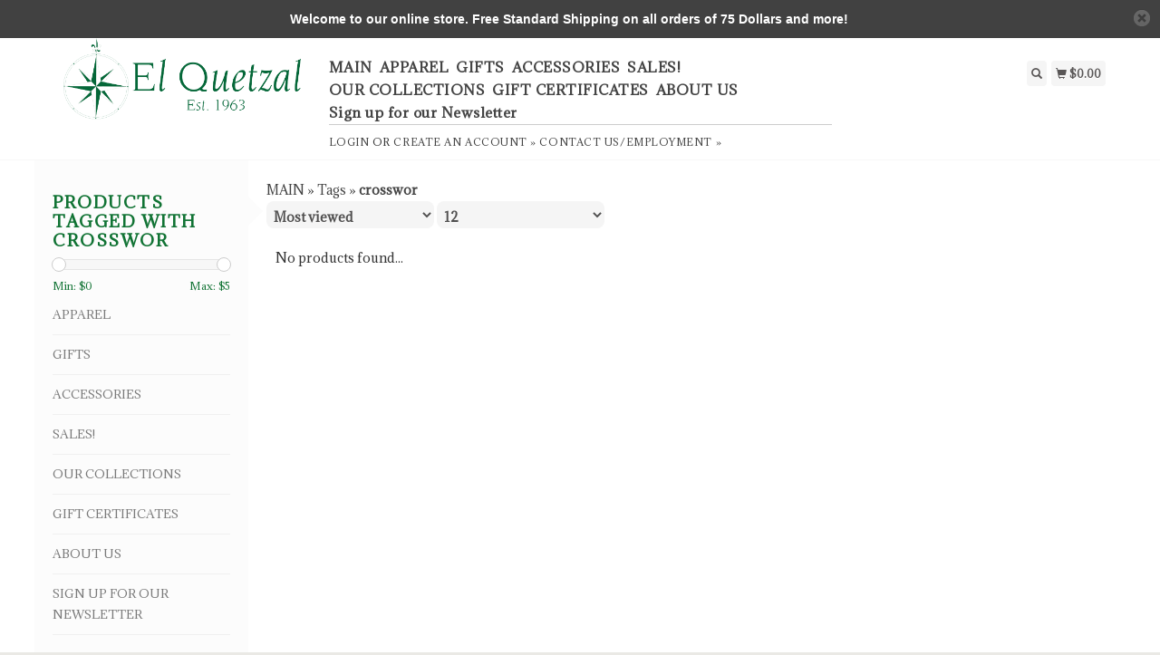

--- FILE ---
content_type: text/html;charset=utf-8
request_url: https://www.elquetzal1963.com/tags/crosswor/
body_size: 7773
content:
<!DOCTYPE html>
<html lang="us">
  <head>
    <title>crosswor - El Quetzal Philadelphia</title>
    <meta charset="utf-8"/>
<!-- [START] 'blocks/head.rain' -->
<!--

  (c) 2008-2026 Lightspeed Netherlands B.V.
  http://www.lightspeedhq.com
  Generated: 22-01-2026 @ 08:28:57

-->
<link rel="canonical" href="https://www.elquetzal1963.com/tags/crosswor/"/>
<link rel="alternate" href="https://www.elquetzal1963.com/index.rss" type="application/rss+xml" title="New products"/>
<meta name="robots" content="noodp,noydir"/>
<meta name="google-site-verification" content="iLy5Xve_Dg1qcI2rLN4xV6cUg2ks4NPYpT2Vyg1EREo"/>
<meta property="og:url" content="https://www.elquetzal1963.com/tags/crosswor/?source=facebook"/>
<meta property="og:site_name" content="El Quetzal Philadelphia"/>
<meta property="og:title" content="crosswor"/>
<meta property="og:description" content="El Quetzal first opened its doors in 1963 and offers a fresh array of clothing, jewelry, home accents and gifts that can be described as a harmonious mix of You"/>
<script src="https://ajax.googleapis.com/ajax/libs/jquery/1.9.1/jquery.min.js"></script>
<script src="https://services.elfsight.com/lightspeed/assets/plugins/jquery.instashow.packaged.js"></script>
<script>
<meta name="facebook-domain-verification" content="xqepxnm2ploy39qtxzq9au3v9ty8si" />
</script>
<script>
<meta name="google-site-verification" content="iLy5Xve_Dg1qcI2rLN4xV6cUg2ks4NPYpT2Vyg1EREo" />
</script>
<!--[if lt IE 9]>
<script src="https://cdn.shoplightspeed.com/assets/html5shiv.js?2025-02-20"></script>
<![endif]-->
<!-- [END] 'blocks/head.rain' -->
    <meta name="viewport" content="width=device-width, initial-scale=1.0" />
    <meta name="apple-mobile-web-app-capable" content="yes" />
    <meta name="apple-mobile-web-app-status-bar-style" content="black" />

    <meta content="crosswor, retail, gift store, clothing, apparel, jewelry, small shop, shop small, shop local, local, small business, Philadelphia, chestnut Hill, Garden District, local business, family owned, locally owned, candles, masks, clothes, clothes store, po" name="keywords" />
    <meta content="El Quetzal first opened its doors in 1963 and offers a fresh array of clothing, jewelry, home accents and gifts that can be described as a harmonious mix of You" name="description" />
    <meta charset="UTF-8" />
    <link href="https://cdn.shoplightspeed.com/shops/637182/themes/139/v/56358/assets/favicon.ico?20200703032818" rel="shortcut icon" type="image/x-icon" />
    <link
      href="//fonts.googleapis.com/css?family=Adamina:400,300,500,600,700"
      rel="stylesheet"
      type="text/css"
    />
    <link href="https://cdn.shoplightspeed.com/shops/637182/themes/139/assets/bootstrap.css?2025100217181920200921104914" rel="Stylesheet" type="text/css" />
    <link href="https://cdn.shoplightspeed.com/shops/637182/themes/139/assets/responsive.css?2025100217181920200921104914" rel="Stylesheet" type="text/css" />

    <link href="https://cdn.shoplightspeed.com/shops/637182/themes/139/assets/jquery-sidr-dark.css?2025100217181920200921104914" rel="Stylesheet" type="text/css" />
    <link href="https://cdn.shoplightspeed.com/shops/637182/themes/139/assets/framework.css?2025100217181920200921104914" rel="Stylesheet" type="text/css" />
    <link href="https://cdn.shoplightspeed.com/assets/gui-2-0.css?2025-02-20" rel="Stylesheet" type="text/css" />
    <link href="https://cdn.shoplightspeed.com/shops/637182/themes/139/assets/custom.css?2025100217181920200921104914" rel="Stylesheet" type="text/css" />
    <script src="https://cdn.shoplightspeed.com/assets/jquery-1-9-1.js?2025-02-20" type="text/javascript"></script>
    <script src="https://cdn.shoplightspeed.com/assets/jquery-ui-1-10-1.js?2025-02-20" type="text/javascript"></script>
    <script src="https://cdn.shoplightspeed.com/assets/jquery-migrate-1-1-1.js?2025-02-20" type="text/javascript"></script>
    <script src="https://cdn.shoplightspeed.com/shops/637182/themes/139/assets/jquery-sticky-kit.js?2025100217181920200921104914" type="text/javascript"></script>
    <script src="https://cdn.shoplightspeed.com/assets/gui.js?2025-02-20" type="text/javascript"></script>
    <script src="https://cdn.shoplightspeed.com/shops/637182/themes/139/assets/jcarousel.js?2025100217181920200921104914" type="text/javascript"></script>
    <script src="https://cdn.shoplightspeed.com/shops/637182/themes/139/assets/main.js?2025100217181920200921104914" type="text/javascript"></script>
    <script src="https://cdn.shoplightspeed.com/shops/637182/themes/139/assets/jquery-zoom-min.js?2025100217181920200921104914" type="text/javascript"></script>
    <script src="https://cdn.shoplightspeed.com/shops/637182/themes/139/assets/jquery-lazyload.js?2025100217181920200921104914" type="text/javascript"></script>
    <script src="https://cdn.shoplightspeed.com/shops/637182/themes/139/assets/jquery-sidr-min.js?2025100217181920200921104914" type="text/javascript"></script>
    <script src="https://cdn.shoplightspeed.com/shops/637182/themes/139/assets/uspticker.js?2025100217181920200921104914" type="text/javascript"></script>
    <script type="text/javascript" src="https://cdn.shoplightspeed.com/shops/637182/themes/139/assets/share42.js?2025100217181920200921104914"></script>
  </head>
  <body>
    
    <div id="headercontainer">
  <header class="container labels">
    <div class="col-md-3 logocontainer col-xs-6">
      <a class="logo" href="https://www.elquetzal1963.com/" title="El Quetzal Philadelphia">
        <img alt="El Quetzal Philadelphia" src="https://cdn.shoplightspeed.com/shops/637182/themes/139/v/56358/assets/logo.png?20200703032818" class="img-responsive" />

              </a>
    </div>

    <div class="no-underline hidden-md hidden-lg headerlinks">
      <div class="login right">
        <a href="https://www.elquetzal1963.com/account/"> <span class="glyphicon glyphicon-user"></span></a>
      </div>
    </div>

    <nav>
      <div class="col-md-6 hidden-xs hidden-sm">
        <ul class="navbar top-buffer">
          <li class="item home ">
            <a class="itemLink" href="https://www.elquetzal1963.com/">MAIN</a>
          </li>

                      <li class="item sub">
              <a class="itemLink" href="https://www.elquetzal1963.com/apparel/" title="APPAREL">APPAREL</a>

                              <ul class="subnav">
                                      <li class="subitem">
                      <a class="subitemLink" href="https://www.elquetzal1963.com/apparel/tops-sweaters-and-jackets/" title="TOPS, SWEATERS AND JACKETS">TOPS, SWEATERS AND JACKETS</a>

                                          </li>
                                      <li class="subitem">
                      <a class="subitemLink" href="https://www.elquetzal1963.com/apparel/bottoms/" title="Bottoms">Bottoms</a>

                                          </li>
                                      <li class="subitem">
                      <a class="subitemLink" href="https://www.elquetzal1963.com/apparel/dresses/" title="DRESSES">DRESSES</a>

                                          </li>
                                      <li class="subitem">
                      <a class="subitemLink" href="https://www.elquetzal1963.com/apparel/socks/" title="SOCKS">SOCKS</a>

                                          </li>
                                  </ul>
                          </li>
                      <li class="item sub">
              <a class="itemLink" href="https://www.elquetzal1963.com/gifts/" title="GIFTS">GIFTS</a>

                              <ul class="subnav">
                                      <li class="subitem">
                      <a class="subitemLink" href="https://www.elquetzal1963.com/gifts/kitchen-and-entertainment/" title="KITCHEN AND ENTERTAINMENT">KITCHEN AND ENTERTAINMENT</a>

                                          </li>
                                      <li class="subitem">
                      <a class="subitemLink" href="https://www.elquetzal1963.com/gifts/bathroom/" title="BATHROOM">BATHROOM</a>

                                          </li>
                                      <li class="subitem">
                      <a class="subitemLink" href="https://www.elquetzal1963.com/gifts/body/" title="BODY">BODY</a>

                                          </li>
                                      <li class="subitem">
                      <a class="subitemLink" href="https://www.elquetzal1963.com/gifts/candles/" title="CANDLES">CANDLES</a>

                                          </li>
                                      <li class="subitem">
                      <a class="subitemLink" href="https://www.elquetzal1963.com/gifts/trinket-soap-and-jewery-dish/" title="TRINKET, SOAP AND JEWERY  DISH">TRINKET, SOAP AND JEWERY  DISH</a>

                                          </li>
                                      <li class="subitem">
                      <a class="subitemLink" href="https://www.elquetzal1963.com/gifts/crystals-and-healing/" title="CRYSTALS AND HEALING">CRYSTALS AND HEALING</a>

                                          </li>
                                  </ul>
                          </li>
                      <li class="item sub">
              <a class="itemLink" href="https://www.elquetzal1963.com/accessories/" title="ACCESSORIES">ACCESSORIES</a>

                              <ul class="subnav">
                                      <li class="subitem">
                      <a class="subitemLink" href="https://www.elquetzal1963.com/accessories/pouches-coin-purses-and-wallets/" title="POUCHES, COIN PURSES AND WALLETS">POUCHES, COIN PURSES AND WALLETS</a>

                                          </li>
                                      <li class="subitem">
                      <a class="subitemLink" href="https://www.elquetzal1963.com/accessories/backpacks-handbags-and-straps/" title="BACKPACKS, HANDBAGS AND STRAPS">BACKPACKS, HANDBAGS AND STRAPS</a>

                                          </li>
                                  </ul>
                          </li>
                      <li class="item">
              <a class="itemLink" href="https://www.elquetzal1963.com/sales/" title="SALES!">SALES!</a>

                          </li>
                      <li class="item sub">
              <a class="itemLink" href="https://www.elquetzal1963.com/our-collections/" title="OUR COLLECTIONS">OUR COLLECTIONS</a>

                              <ul class="subnav">
                                      <li class="subitem">
                      <a class="subitemLink" href="https://www.elquetzal1963.com/our-collections/cultured-pearl-jewelry-collection/" title="Cultured Pearl Jewelry Collection">Cultured Pearl Jewelry Collection</a>

                                          </li>
                                      <li class="subitem">
                      <a class="subitemLink" href="https://www.elquetzal1963.com/our-collections/graduation-gift-ideas/" title="Graduation Gift Ideas">Graduation Gift Ideas</a>

                                          </li>
                                      <li class="subitem">
                      <a class="subitemLink" href="https://www.elquetzal1963.com/our-collections/wedding-gifts/" title="Wedding Gifts">Wedding Gifts</a>

                                          </li>
                                      <li class="subitem">
                      <a class="subitemLink" href="https://www.elquetzal1963.com/our-collections/pet-lovers/" title="Pet Lovers">Pet Lovers</a>

                                          </li>
                                      <li class="subitem">
                      <a class="subitemLink" href="https://www.elquetzal1963.com/our-collections/usa-made-shop/" title="USA Made Shop">USA Made Shop</a>

                                          </li>
                                      <li class="subitem">
                      <a class="subitemLink" href="https://www.elquetzal1963.com/our-collections/self-care-shop/" title="Self Care Shop">Self Care Shop</a>

                                          </li>
                                      <li class="subitem">
                      <a class="subitemLink" href="https://www.elquetzal1963.com/our-collections/gifts-under-25/" title="Gifts Under $25">Gifts Under $25</a>

                                          </li>
                                      <li class="subitem">
                      <a class="subitemLink" href="https://www.elquetzal1963.com/our-collections/gifts-under-50/" title="Gifts Under $50 ">Gifts Under $50 </a>

                                          </li>
                                  </ul>
                          </li>
                      <li class="item">
              <a class="itemLink" href="https://www.elquetzal1963.com/gift-certificates/" title="GIFT CERTIFICATES">GIFT CERTIFICATES</a>

                          </li>
                      <li class="item sub">
              <a class="itemLink" href="https://www.elquetzal1963.com/about-us/" title="ABOUT US">ABOUT US</a>

                              <ul class="subnav">
                                      <li class="subitem">
                      <a class="subitemLink" href="https://www.elquetzal1963.com/about-us/our-story/" title="OUR STORY">OUR STORY</a>

                                          </li>
                                      <li class="subitem">
                      <a class="subitemLink" href="https://www.elquetzal1963.com/about-us/chestnut-hill-philadelphia-pa/" title="Chestnut Hill - Philadelphia, PA">Chestnut Hill - Philadelphia, PA</a>

                                          </li>
                                      <li class="subitem">
                      <a class="subitemLink" href="https://www.elquetzal1963.com/about-us/suburban-square-ardmore-pa/" title="Suburban Square - Ardmore, PA">Suburban Square - Ardmore, PA</a>

                                          </li>
                                      <li class="subitem">
                      <a class="subitemLink" href="https://www.elquetzal1963.com/about-us/mandalay-trading-co-princeton-nj/" title="Mandalay Trading Co. Princeton, NJ">Mandalay Trading Co. Princeton, NJ</a>

                                          </li>
                                  </ul>
                          </li>
                      <li class="item">
              <a class="itemLink" href="https://www.elquetzal1963.com/sign-up-for-our-newsletter/" title="Sign up for our Newsletter">Sign up for our Newsletter</a>

                          </li>
          
          
          
          
                  </ul>

        <div class="no-underline headerlinks">
          <ul class="login">
                          <li>
                <a href="https://www.elquetzal1963.com/account/">Login</a> or
                <a href="https://www.elquetzal1963.com/account/register/"> Create an account »</a>
              </li>
            
            <li>
              <a href="https://www.elquetzal1963.com/service/" title="Contact Us/Employment">Contact Us/Employment »</a>
            </li>
          </ul>
        </div>
      </div>
    </nav>

    <div class="col-md-3 left col-sm-12 col-xs-12">
      <div class="detailcontainer right">
        <a class="burger left hidden-md hidden-lg">
          <div class="tui-dropdown-search">
            <span class="glyphicon glyphicon-menu-hamburger" aria-hidden="true"></span>
          </div>
        </a>
        <a class="searchview" href="#">
          <div class="tui-dropdown-search">
            <span class="glyphicon glyphicon-search"></span>
          </div>
        </a>
        <a class="cartview" href="https://www.elquetzal1963.com/cart/">
          <div class="tui-dropdown-search">
            <span class="glyphicon glyphicon-shopping-cart"></span> $0.00
          </div>
        </a>

        
              </div>
    </div>
  </header>
</div>

    
    <div class="clearfix"></div>

    <div id="searchcontainer">
      <div class="container search center top-padding">
        <h2>What are you looking for</h2>
        <form action="https://www.elquetzal1963.com/search/" id="formSearch" method="get" name="formSearch">
          <input
            name="q"
            placeholder="Search"
            style="margin-right: 10px;"
            type="text"
            value=""
            autofocus
          />
          <a class="btn" href="#" onclick="$('#formSearch').submit();" title="Search"
            ><span>Search</span></a
          >
        </form>
        <a class="closesearch" href="#"><span class="glyphicon glyphicon-remove"></span></a>
      </div>
    </div>

    <div class="clearfix"></div>

    <div id="contentcontainer">
      <div class="container">
</div>

      <div class="container relative">


             <div class="row fauxrow">

     <div class="container relative ">
  <div class="row fauxrow ">
    <div class="featured top-padding col-md-2">
      <div class="sticky hidden-sm hidden-xs">
        <div class="arrow_box"></div>
        <div class="top-buffer">
          <div class="sidebar-box">

             


                        <h1>Products tagged with crosswor</h1>



            <p></p>
       <form action="https://www.elquetzal1963.com/tags/crosswor/" method="get" id="formPriceSlider">
  <input type="hidden" name="sort" value="popular">
  <input type="hidden" name="min" value="0" id="filter_form_min">
  <input type="hidden" name="max" value="5" id="filter_form_max">
  <div class="price-filter">
    <div class="sidebar-filter-slider">
      <div id="collection-filter-price"></div>
    </div>
    <div class="price-filter-range clearfix">
      <div class="min">Min: $<span>0</span></div>
      <div class="max">Max: $<span>5</span></div>
    </div>
    </div>
</form>
<form action="https://www.elquetzal1963.com/tags/crosswor/" method="get" id="formFilter">
</form>
<form action="https://www.elquetzal1963.com/tags/crosswor/" method="get" id="formBrands">
   <input type="hidden" name="sort" value="popular">
</form>

              
            <ul>
        <li class="item"><span class="arrow"></span><a href="https://www.elquetzal1963.com/apparel/" class="itemLink" title="APPAREL">APPAREL </a>
            </li>
           <li class="item"><span class="arrow"></span><a href="https://www.elquetzal1963.com/gifts/" class="itemLink" title="GIFTS">GIFTS </a>
            </li>
           <li class="item"><span class="arrow"></span><a href="https://www.elquetzal1963.com/accessories/" class="itemLink" title="ACCESSORIES">ACCESSORIES </a>
            </li>
           <li class="item"><span class="arrow"></span><a href="https://www.elquetzal1963.com/sales/" class="itemLink" title="SALES!">SALES! </a>
            </li>
           <li class="item"><span class="arrow"></span><a href="https://www.elquetzal1963.com/our-collections/" class="itemLink" title="OUR COLLECTIONS">OUR COLLECTIONS </a>
            </li>
           <li class="item"><span class="arrow"></span><a href="https://www.elquetzal1963.com/gift-certificates/" class="itemLink" title="GIFT CERTIFICATES">GIFT CERTIFICATES</a>
            </li>
           <li class="item"><span class="arrow"></span><a href="https://www.elquetzal1963.com/about-us/" class="itemLink" title="ABOUT US">ABOUT US</a>
            </li>
           <li class="item"><span class="arrow"></span><a href="https://www.elquetzal1963.com/sign-up-for-our-newsletter/" class="itemLink" title="Sign up for our Newsletter">Sign up for our Newsletter</a>
            </li>
        </ul>
 </div>



        <a class="btn_alt top-buffer" href="https://www.elquetzal1963.com/collection/">All products</a>
                              </div>
                         </div>
              </div>
             
      <div class="selectors col-md-80 right">

        <div class="no-underline">
          <a href="https://www.elquetzal1963.com/" title="MAIN">MAIN</a>
                    » <a href="https://www.elquetzal1963.com/tags/" title="Tags">Tags</a>
                    » <a href="https://www.elquetzal1963.com/tags/crosswor/" title="crosswor"><strong>crosswor</strong></a>
                  </div>



      <div class="selection">
      <form action="https://www.elquetzal1963.com/tags/crosswor/" method="get" id="formSortModeLimit">
        <input type="hidden" name="brand" value="">
        <input type="hidden" name="mode" value="grid">
          <div class="sort">
      <select name="sort" onchange="$('#formSortModeLimit').submit();">
                    <option value="popular" selected="selected">Most viewed</option>
                    <option value="newest">Newest products</option>
                    <option value="lowest">Lowest price</option>
                    <option value="highest">Highest price</option>
                    <option value="asc">Name ascending</option>
                    <option value="desc">Name descending</option>
                </select>
  </div>

  <div class="limit">
      <select name="limit" onchange="$('#formSortModeLimit').submit();">
                    <option value="4">4</option>
                    <option value="8">8</option>
                    <option value="12" selected="selected">12</option>
                    <option value="16">16</option>
                    <option value="20">20</option>
                    <option value="24">24</option>
                </select>
  </div>


          

</form>
      </div>

      </div>
      <div class="col-md-80 col-sm-12 col-xs-12 right">

                 <div class="no-products-found">No products found...</div>
    



    </div>




      </div>



</div>

    </div>
    </div>

      <div class="newslettercontainer newsletter">
    <footer class="container">
      <div class="row top-padding align">
        <div class="col-md-offset-2 col-md-6 col-xs-12 vertical center">
          <h2>Sign up for our newsletter</h2>
        </div>
        <div class="vertical top-padding col-xs-12 col-md-6 center">
          <form
            action="https://www.elquetzal1963.com/account/newsletter/"
            class="form-inline"
            id="formNewsletter"
            method="post"
            name="formNewsletter"
          >
            <input name="key" type="hidden" value="dd61c1a6d37c9051a2b4f6ebbf5d2d2d" />
            <input
              id="formNewsletterEmail"
              name="email"
              placeholder="E-mail"
              type="text"
              value=""
            />
            <a
              class="btn"
              href="#"
              onclick="$('#formNewsletter').submit(); return false;"
              title="Subscribe"
            >
              <span>Send</span></a
            >
          </form>
        </div>
      </div>
    </footer>
  </div>

<div id="footercontainer">
  <div class="container">
    <div class="row top-padding">
      <div class="col-md-3 col-xs-6 col-sm-6">
        <h2>Customer support</h2>
        <ul class="footerlist no-underline no-list-style">
          <li style="list-style: none;"></li>
          <li>
            <a href="https://www.elquetzal1963.com/service/about/" title="About us">About us</a>
          </li>
          <li style="list-style: none;"></li>
          <li>
            <a href="https://www.elquetzal1963.com/service/general-terms-conditions/" title="General terms &amp; conditions">General terms &amp; conditions</a>
          </li>
          <li style="list-style: none;"></li>
          <li>
            <a href="https://www.elquetzal1963.com/service/disclaimer/" title="Disclaimer">Disclaimer</a>
          </li>
          <li style="list-style: none;"></li>
          <li>
            <a href="https://www.elquetzal1963.com/service/privacy-policy/" title="Privacy policy">Privacy policy</a>
          </li>
          <li style="list-style: none;"></li>
          <li>
            <a href="https://www.elquetzal1963.com/service/payment-methods/" title="Payment methods">Payment methods</a>
          </li>
          <li style="list-style: none;"></li>
          <li>
            <a href="https://www.elquetzal1963.com/service/shipping-returns/" title="Shipping &amp; returns">Shipping &amp; returns</a>
          </li>
          <li style="list-style: none;"></li>
          <li>
            <a href="https://www.elquetzal1963.com/service/" title="Customer support">Customer support</a>
          </li>
          <li style="list-style: none;"></li>
          <li>
            <a href="https://www.elquetzal1963.com/sitemap/" title="Sitemap">Sitemap</a>
          </li>
          <li style="list-style: none;"></li>
        </ul>
      </div>
      <div class="col-md-3 col-xs-6 col-sm-6">
        <h2>Products</h2>
        <ul class="footerlist no-underline no-list-style">
          <li>
            <a href="https://www.elquetzal1963.com/collection/" title="All products">All products</a>
          </li>
          <li>
            <a href="https://www.elquetzal1963.com/collection/?sort=newest" title="New products">New products</a>
          </li>
                    <li>
            <a href="https://www.elquetzal1963.com/collection/offers/" title="Offers">Offers</a>
          </li>
                                <li>
              <a href="https://www.elquetzal1963.com/tags/" title="Tags">Tags</a>
            </li>
                    <li>
            <a href="https://www.elquetzal1963.com/index.rss" title="RSS feed">RSS feed</a>
          </li>
        </ul>
      </div>
      <div class="col-md-3 col-xs-6 col-sm-6">
        <h2>Account</h2>
        <ul class="footerlist no-underline no-list-style">
                      <li>
              <a href="https://www.elquetzal1963.com/account/" title="Register">Register</a>
            </li>
                    <li>
            <a href="https://www.elquetzal1963.com/account/orders/" title="My orders">My orders</a>
          </li>
                                <li>
              <a href="https://www.elquetzal1963.com/account/wishlist/" title="My wishlist">My wishlist</a>
            </li>
                            </ul>
      </div>
      <div class="col-md-3 col-xs-6 col-sm-6">
        <h2>El Quetzal</h2>
        <ul class="footerlist">
          <li>Welcome to El Quetzal Chestnut Hill and it’s two sister stores located in the boutique neighborhoods of Philadelphia’s Mainline and Princeton, NJ </li>
          <li>215 247 6588</li>
          <li><a href="/cdn-cgi/l/email-protection" class="__cf_email__" data-cfemail="3f575a5353507f5a534e4a5a4b455e530e06090c115c5052">[email&#160;protected]</a></li>
        </ul>
        <div class="social-media top-padding">
                      <a class="social-icon facebook" href="https://www.facebook.com/ElQuetzal1963/" target="_blank" title="Facebook El Quetzal Philadelphia"></a>
                                                                                  <a class="social-icon instagram" href="https://www.instagram.com/elquetzal1963/" target="_blank" title="Instagram El Quetzal Philadelphia"></a>
                  </div>

              </div>
    </div>
  </div>

  <div class="bottomfooter">
    <div class="top-padding container">
      <div class="left">
        <span>
          Copyright
          2026
          El Quetzal Philadelphia
                      - Powered by
                          <a href="http://www.lightspeedhq.com" target="_blank" title="Lightspeed">Lightspeed</a>
                                            </span>
      </div>
      <div class="right">
                  <a href="https://www.elquetzal1963.com/service/payment-methods/" title="Payment methods">
            <img alt="Credit Card"src="https://cdn.shoplightspeed.com/assets/icon-payment-creditcard.png?2025-02-20"title="Credit Card" />
          </a>
              </div>
    </div>
  </div>
</div>

    <!-- [START] 'blocks/body.rain' -->
<script data-cfasync="false" src="/cdn-cgi/scripts/5c5dd728/cloudflare-static/email-decode.min.js"></script><script>
(function () {
  var s = document.createElement('script');
  s.type = 'text/javascript';
  s.async = true;
  s.src = 'https://www.elquetzal1963.com/services/stats/pageview.js';
  ( document.getElementsByTagName('head')[0] || document.getElementsByTagName('body')[0] ).appendChild(s);
})();
</script>
  
<!-- Global site tag (gtag.js) - Google Analytics -->
<script async src="https://www.googletagmanager.com/gtag/js?id=G-19K6T3K08M"></script>
<script>
    window.dataLayer = window.dataLayer || [];
    function gtag(){dataLayer.push(arguments);}

        gtag('consent', 'default', {"ad_storage":"denied","ad_user_data":"denied","ad_personalization":"denied","analytics_storage":"denied","region":["AT","BE","BG","CH","GB","HR","CY","CZ","DK","EE","FI","FR","DE","EL","HU","IE","IT","LV","LT","LU","MT","NL","PL","PT","RO","SK","SI","ES","SE","IS","LI","NO","CA-QC"]});
    
    gtag('js', new Date());
    gtag('config', 'G-19K6T3K08M', {
        'currency': 'USD',
                'country': 'US'
    });

    </script>
  <script>
    !function(f,b,e,v,n,t,s)
    {if(f.fbq)return;n=f.fbq=function(){n.callMethod?
        n.callMethod.apply(n,arguments):n.queue.push(arguments)};
        if(!f._fbq)f._fbq=n;n.push=n;n.loaded=!0;n.version='2.0';
        n.queue=[];t=b.createElement(e);t.async=!0;
        t.src=v;s=b.getElementsByTagName(e)[0];
        s.parentNode.insertBefore(t,s)}(window, document,'script',
        'https://connect.facebook.net/en_US/fbevents.js');
    $(document).ready(function (){
        fbq('init', '1049261679181092');
                fbq('track', 'PageView', []);
            });
</script>
<noscript>
    <img height="1" width="1" style="display:none" src="https://www.facebook.com/tr?id=1049261679181092&ev=PageView&noscript=1"
    /></noscript>
  <script id="mcjs">!function(c,h,i,m,p){m=c.createElement(h),p=c.getElementsByTagName(h)[0],m.async=1,m.src=i,p.parentNode.insertBefore(m,p)}(document,"script","https://chimpstatic.com/mcjs-connected/js/users/468aded90974c7df2b7516857/46b9e506f9f62366999df4a1f.js");</script>

$('.list-inline').on('click', 'li', function(event) {
    alert("Go to link");
})
.find('li').css({cursor:'pointer'});

<script>
function addInstaShow(){

//Tom Murphy, Aug 25th, 2020, this adds the insta show code 
html = "<div data-is data-is-source='@elquetzal1963'> </div>"; //this is the insta show html

// stops execution if this is not the homepage
var url = window.location.href
var compResult = url.localeCompare("https://www.elquetzal1963.com/");
if (compResult != 0){
    return;
}

// this creates an element from the insta show html string
var template = document.createElement('template');
html = html.trim();
template.innerHTML = html;
newNode = template.content.firstChild;

// this inserts the instashow element above the footer (and newsletter thing)
var footer = document.getElementById("footercontainer");
var referenceNode = footer.previousSibling.previousSibling;
referenceNode.parentNode.insertBefore(newNode, referenceNode);
}

addInstaShow();
</script>

// Name: Sara | Date: October 5, 2020 | Ticket: 1443097 | Reason: make demo bar closable 
<script> document.addEventListener("DOMContentLoaded", () => { let thecookies = document.cookie; let n = thecookies.indexOf("demobar"); if (n>-1){ $('.wsa-demobar').css('display','none'); $('body').css('margin-top', 'unset'); }; $('.close').attr('href','#'); $('.close').click(function() { document.cookie = "demobar=off"; $('.wsa-demobar').css('display','none'); $('body').css('margin-top', 'unset'); }); }); </script>
<script>
(function () {
  var s = document.createElement('script');
  s.type = 'text/javascript';
  s.async = true;
  s.src = 'https://chimpstatic.com/mcjs-connected/js/users/468aded90974c7df2b7516857/ec105b7fc6ffc44d5416b3bb8.js';
  ( document.getElementsByTagName('head')[0] || document.getElementsByTagName('body')[0] ).appendChild(s);
})();
</script>
  <style type="text/css">
  body {
    margin-top: 42px;
  }
  .wsa-demobar {
    width: 100%;
    height: 40px;
    position: fixed;
    top: 0;
    left: 0;
    background: url(https://cdn.shoplightspeed.com/assets/wsa-demobar-bg.png?2025-02-20);
    box-shadow: 0 0 2px rgba(0, 0, 0, 0.5);
    border-bottom: 2px solid #FFFFFF;
    text-align: center;
    line-height: 40px;
    font-weight: bold;
    text-shadow: 0 -1px 0 rgba(0, 0, 0, 0.5);
    color: #FFF;
    font-size: 14px;
    font-family: Helvetica;
    z-index: 1000;
  }

  .wsa-demobar a {
    color: #fff;
  }

  .wsa-demobar a.close {
    display: block;
    float: right;
    width: 40px;
    height: 40px;
    text-indent: -9999px;
    background: url(https://cdn.shoplightspeed.com/assets/wsa-demobar-close.png?2025-02-20);
  }
</style>
<div class="wsa-demobar">
      <a href="javascript:window.location.href = 'https://www.elquetzal1963.com/admin';">&larr; 30% Off All Summer Clothes!!!</a>&nbsp;&nbsp;&nbsp;
    Welcome to our online store.  Free Standard Shipping on all orders of 75 Dollars and more!
  <a class="close" href="https://www.elquetzal1963.com/session/demobar/?action=hide" title="Hide"><span>Hide</span></a>
</div><!-- [END] 'blocks/body.rain' -->

    
          <script>
        $('#collection-filter-price').slider({
          range: true,
          min: 0,
          max: 5,
          values: [0, 5],
          step: 1,
          slide: function (event, ui) {
            $('.price-filter-range .min span').html(ui.values[0]);
            $('.price-filter-range .max span').html(ui.values[1]);
            $('#filter_form_min').val(ui.values[0]);
            $('#filter_form_max').val(ui.values[1]);
          },
          stop: function (event, ui) {
            $('#formPriceSlider').submit();
          }
        });
      </script>
    
    <script type="text/javascript">
      $('img.lazy').lazyload({
        effect: 'fadeIn',
      });
      $('.selectors').stick_in_parent();
    </script>

    <script type="text/javascript">
      $('.burger').sidr({
        name: 'nav',
        source: '.navbar',
        side: 'left',
      });
    </script>
  <script>(function(){function c(){var b=a.contentDocument||a.contentWindow.document;if(b){var d=b.createElement('script');d.innerHTML="window.__CF$cv$params={r:'9c1dae4a2d1ba9c0',t:'MTc2OTA3MDUzNy4wMDAwMDA='};var a=document.createElement('script');a.nonce='';a.src='/cdn-cgi/challenge-platform/scripts/jsd/main.js';document.getElementsByTagName('head')[0].appendChild(a);";b.getElementsByTagName('head')[0].appendChild(d)}}if(document.body){var a=document.createElement('iframe');a.height=1;a.width=1;a.style.position='absolute';a.style.top=0;a.style.left=0;a.style.border='none';a.style.visibility='hidden';document.body.appendChild(a);if('loading'!==document.readyState)c();else if(window.addEventListener)document.addEventListener('DOMContentLoaded',c);else{var e=document.onreadystatechange||function(){};document.onreadystatechange=function(b){e(b);'loading'!==document.readyState&&(document.onreadystatechange=e,c())}}}})();</script><script defer src="https://static.cloudflareinsights.com/beacon.min.js/vcd15cbe7772f49c399c6a5babf22c1241717689176015" integrity="sha512-ZpsOmlRQV6y907TI0dKBHq9Md29nnaEIPlkf84rnaERnq6zvWvPUqr2ft8M1aS28oN72PdrCzSjY4U6VaAw1EQ==" data-cf-beacon='{"rayId":"9c1dae4a2d1ba9c0","version":"2025.9.1","serverTiming":{"name":{"cfExtPri":true,"cfEdge":true,"cfOrigin":true,"cfL4":true,"cfSpeedBrain":true,"cfCacheStatus":true}},"token":"8247b6569c994ee1a1084456a4403cc9","b":1}' crossorigin="anonymous"></script>
</body>
</html>


--- FILE ---
content_type: text/javascript;charset=utf-8
request_url: https://www.elquetzal1963.com/services/stats/pageview.js
body_size: -435
content:
// SEOshop 22-01-2026 08:28:58